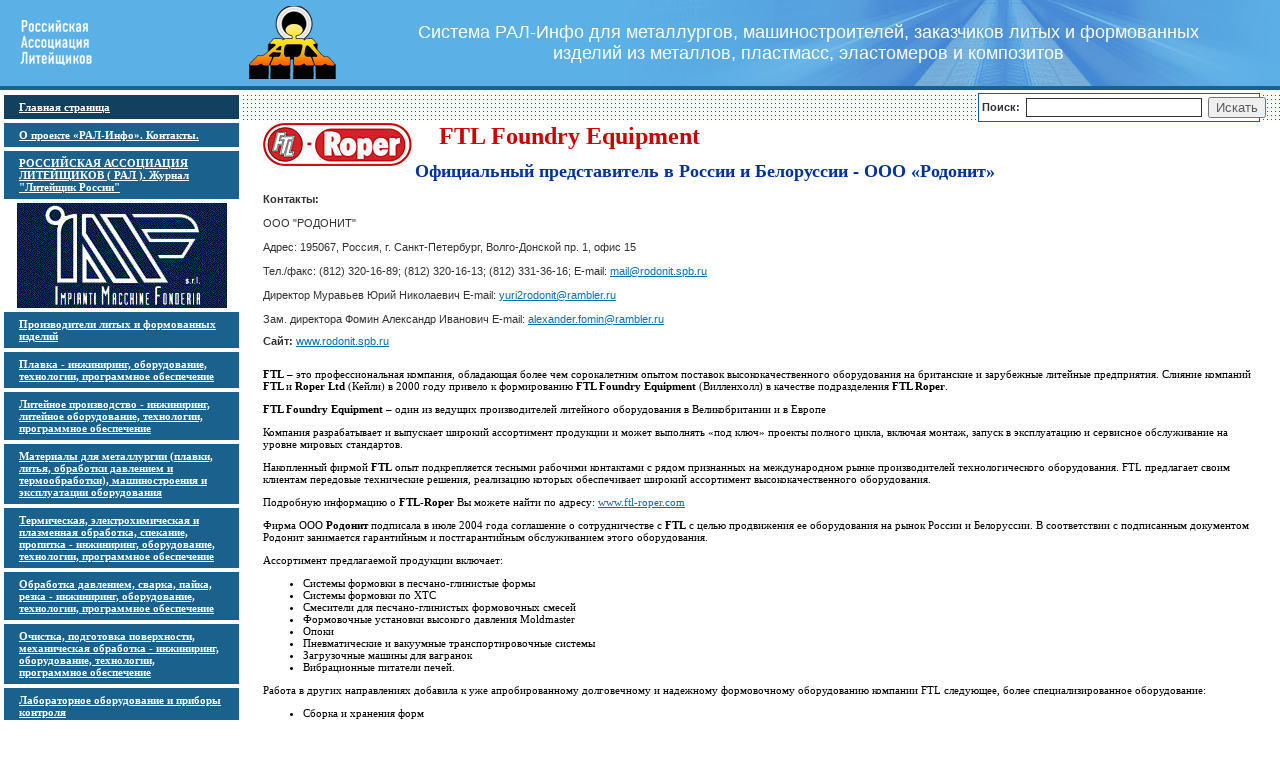

--- FILE ---
content_type: text/html; charset=windows-1251
request_url: http://www.ruscastings.ru/work/168/170/175/3828
body_size: 8742
content:
<!DOCTYPE HTML PUBLIC "-//W3C//DTD HTML 4.0 Transitional//EN">
<html>
<head>
<title>FTL Foundry Equipment Формовочные машины и линии в каталоге РАЛ</title>
<meta name="keywords" content="литейное производство, литье, литейное оборудование, материалы для литья">
<meta name="description" content="Литейное производство: литье, литейное оборудование, материалы для литья">
</head>
	<LINK REL=STYLESHEET HREF="/default.css" TYPE="text/css">
<script language="Javascript" src="/main.js"></script>
<script>
function nextAd(){}
</script>
<body topmargin="0" leftmargin="0" rightmargin="0" bottommargin="0">
<!--  onLoad="window.setTimeout('nextAd();',500)"> -->

<table cellspacing="0" cellpadding="0" width="100%" height="100%">

<tr><td height='90' bgcolor='#5BB0E6' background='/img/rightbg.jpg' style='border-bottom: 4px solid #1B618E; background-position: right; background-repeat: no-repeat;'>
 <table cellspacing="0" cellpadding="0" height="100%" width="100%">
 <tr><td style='padding-left: 20px;'><a href='/'><img src='/img/logo1.gif' border='0' alt='Российская Ассоциация Литейщиков'></a></td><td style='padding-left: 157px;'><a href='/'><img src='/img/logo2.gif' border='0' alt='Литье и литейное оборудование'></td><td width=100% style=' color:#FFFFFF; font-size:18px; text-align:center; padding-left:50px; padding-right:50px;'>Система РАЛ-Инфо для металлургов, машиностроителей, заказчиков литых и формованных изделий из металлов, пластмасс, эластомеров и композитов</tD></tr>
 </table>
</td></tr>
<tr><td>
 <table cellspacing="0" cellpadding="0" width="100%" height="100%">
  <tr><td valign='top' width='243' style='padding-top: 1px;'>
    <table cellspacing="4" cellpadding="0" width="100%">
<tr><td bgcolor='#12405F' style='padding: 6px; padding-left: 15px; padding-right: 15px;'><a href='/' class='menu' style='color: #FFFFFF;'>Главная страница</a></td></tr><tr><td bgcolor='#1B618E' style='padding: 6px; padding-left: 15px; padding-right: 15px;'><a href='/work/306' class='menu' style='color: #FFFFFF;'>О проекте «РАЛ-Инфо».         Контакты.</a></td></tr><tr><td bgcolor='#1B618E' style='padding: 6px; padding-left: 15px; padding-right: 15px;'><a href='/work/396' class='menu' style='color: #FFFFFF;'>РОССИЙСКАЯ  АССОЦИАЦИЯ  ЛИТЕЙЩИКОВ  (  РАЛ  ).  Журнал "Литейщик России"</a></td></tr><tr><td align='center'>

<script language="JavaScript">
var id=1;
loc=new Array(55);
imsrc=new Array(55);
	// cur_razdel_3=168  cur_razdel_2=175  cur_razdel=170
			loc[1]="/ban_go?id=114";
			imsrc[1]="/fotos/picture221165.jpg";
			
			loc[2]="/ban_go?id=27";
			imsrc[2]="/fotos/picture215738.gif";
			
			loc[3]="/ban_go?id=149";
			imsrc[3]="/fotos/picture223019.gif";
			
			loc[4]="/ban_go?id=65";
			imsrc[4]="/fotos/picture216770.gif";
			
			loc[5]="/ban_go?id=111";
			imsrc[5]="/fotos/picture220808.gif";
			
			loc[6]="/ban_go?id=39";
			imsrc[6]="/fotos/picture221459.gif";
			
			loc[7]="/ban_go?id=119";
			imsrc[7]="/fotos/picture221494.gif";
			
			loc[8]="/ban_go?id=148";
			imsrc[8]="/fotos/picture223001.gif";
			
			loc[9]="/ban_go?id=139";
			imsrc[9]="/fotos/picture222516.gif";
			
			loc[10]="/ban_go?id=127";
			imsrc[10]="/fotos/picture221909.gif";
			
			loc[11]="/ban_go?id=103";
			imsrc[11]="/fotos/picture219840.gif";
			
			loc[12]="/ban_go?id=62";
			imsrc[12]="/fotos/picture222194.gif";
			
var maxid=12;
function got(){
window.open(loc[id]);
}
function nextAd(){
if(++id>maxid)id=1;
document.ad.src=imsrc[id];
window.setTimeout('nextAd();',12000);
}
</script>

<a href="javascript:got();">
<img id="ad" name="ad" alt="" src="/img/empty.gif"  border=0>
</a>

	<script>
	window.setTimeout('nextAd();',100)
	</script>
	</td></tr><tr><td bgcolor='#1B618E' style='padding: 6px; padding-left: 15px; padding-right: 15px;'><a href='/work/168/169' class='menu' style='color: #FFFFFF;'>Производители литых и формованных изделий</a></td></tr><tr><td bgcolor='#1B618E' style='padding: 6px; padding-left: 15px; padding-right: 15px;'><a href='/work/168/5615' class='menu' style='color: #FFFFFF;'>Плавка - инжиниринг, оборудование, технологии, программное обеспечение</a></td></tr><tr><td bgcolor='#1B618E' style='padding: 6px; padding-left: 15px; padding-right: 15px;'><a href='/work/168/170' class='menu' style='color: #FFFFFF;'>Литейное производство - инжиниринг, литейное оборудование, технологии, программное обеспечение</a></td></tr><tr><td bgcolor='#1B618E' style='padding: 6px; padding-left: 15px; padding-right: 15px;'><a href='/work/168/441' class='menu' style='color: #FFFFFF;'>Материалы для металлургии (плавки, литья, обработки давлением и термообработки), машиностроения и эксплуатации оборудования</a></td></tr><tr><td bgcolor='#1B618E' style='padding: 6px; padding-left: 15px; padding-right: 15px;'><a href='/work/168/5617' class='menu' style='color: #FFFFFF;'>Термическая, электрохимическая и плазменная обработка, спекание, пропитка - инжиниринг, оборудование, технологии, программное обеспечение</a></td></tr><tr><td bgcolor='#1B618E' style='padding: 6px; padding-left: 15px; padding-right: 15px;'><a href='/work/168/5618' class='menu' style='color: #FFFFFF;'>Обработка давлением, сварка, пайка, резка - инжиниринг, оборудование, технологии, программное обеспечение</a></td></tr><tr><td bgcolor='#1B618E' style='padding: 6px; padding-left: 15px; padding-right: 15px;'><a href='/work/168/5619' class='menu' style='color: #FFFFFF;'>Очистка, подготовка поверхности, механическая обработка - инжиниринг, оборудование, технологии, программное обеспечение</a></td></tr><tr><td bgcolor='#1B618E' style='padding: 6px; padding-left: 15px; padding-right: 15px;'><a href='/work/168/172' class='menu' style='color: #FFFFFF;'>Лабораторное оборудование и приборы контроля </a></td></tr><tr><td bgcolor='#1B618E' style='padding: 6px; padding-left: 15px; padding-right: 15px;'><a href='/work/168/5620' class='menu' style='color: #FFFFFF;'>Электрооборудование, автоматизация, гидравлика, пневматика, газовая и вакуумная техника, экологическое и теплотехническое оборудование </a></td></tr><tr><td bgcolor='#1B618E' style='padding: 6px; padding-left: 15px; padding-right: 15px;'><a href='/work/168/5629' class='menu' style='color: #FFFFFF;'>Производство изделий из пластмасс, резины, полиуретана и композиционных материалов</a></td></tr><tr><td bgcolor='#1B618E' style='padding: 6px; padding-left: 15px; padding-right: 15px;'><a href='/work/168/171' class='menu' style='color: #FFFFFF;'>Технологическая оснастка и инструмент</a></td></tr><tr><td bgcolor='#1B618E' style='padding: 6px; padding-left: 15px; padding-right: 15px;'><a href='/work/168/173' class='menu' style='color: #FFFFFF;'>Услуги</a></td></tr>
<!--            <tr><td height=3>&nbsp;</td></tr> -->
<!--            <tr><td height=3>&nbsp;</td></tr> -->
            <tr><td bgcolor='#12405F' style='padding: 6px; padding-left: 15px; padding-right: 15px;' class='menu'>Объявления</td></tr>
<tr><td bgcolor='#1B618E' style='padding: 6px; padding-left: 25px; padding-right: 15px;'><a href='/work/4464' class='menu' style='color: #FFFFFF;'>Обучение, переподготовка и подбор персонала, вакансии </a></td></tr><tr><td bgcolor='#1B618E' style='padding: 6px; padding-left: 25px; padding-right: 15px;'><a href='/work/create' class='menu' style='color: #FFFFFF;'>Проекты, выставки, конференции, объявления партнеров РАЛ-Инфо</a></td></tr><tr><td bgcolor='#1B618E' style='padding: 6px; padding-left: 25px; padding-right: 15px;'><a href='/work/situate' class='menu' style='color: #FFFFFF;'>Восстановленное и б/у оборудование</a></td></tr><tr><td bgcolor='#1B618E' style='padding: 6px; padding-left: 25px; padding-right: 15px;'><a href='/work/sell' class='menu' style='color: #FFFFFF;'>Продаем, примем заказы на изготовление, механическую и термообработку, антикоррозионную защиту</a></td></tr><tr><td bgcolor='#1B618E' style='padding: 6px; padding-left: 25px; padding-right: 15px;'><a href='/work/buy' class='menu' style='color: #FFFFFF;'>Купим, разместим заказы на изготовление и обработку</a></td></tr>
    </table>

    <table cellspacing="4" cellpadding="16" width="100%"><tr><td bgcolor='#F4F5F6'>

     <img src='/img/news.gif' style='margin-bottom: 12px;'>

     <table cellspacing="0" cellpadding="0" width="100%">


     <tr><td background='/img/dot.gif' style='padding-top: 12px; padding-bottom: 12px; background-repeat: repeat-x;'>
      <table cellspacing='0' cellpadding='0' width='100%'>
      <tr><td width='25' valign='top'><img src='/img/doc.gif'></td><td valign='top'><div>16.09.2024</div><a href='/work/news/9929'>О проведении <font color="FF0000"><b> 16-ой ежегодной международной конференции Литейный Консилиум®, г. Челябинск, 4-5 декабря 2024 года.</b></font><br></a></td></tr>
      </table>
     </td></tr>
     
     <tr><td background='/img/dot.gif' style='padding-top: 12px; padding-bottom: 12px; background-repeat: repeat-x;'>
      <table cellspacing='0' cellpadding='0' width='100%'>
      <tr><td width='25' valign='top'><img src='/img/doc.gif'></td><td valign='top'><div>29.08.2023</div><a href='/work/news/9912'>О проведении <font color="FF0000"><b>Ежегодной международной конференции Литейный Консилиум®, г. Челябинск, 7-8 декабря 2023 года.</b></font><br></a></td></tr>
      </table>
     </td></tr>
     
     <tr><td background='/img/dot.gif' style='padding-top: 12px; padding-bottom: 12px; background-repeat: repeat-x;'>
      <table cellspacing='0' cellpadding='0' width='100%'>
      <tr><td width='25' valign='top'><img src='/img/doc.gif'></td><td valign='top'><div>07.01.2023</div><a href='/work/news/9902'>О проведении <font color="CC0000"><b>14-той  Международной научно-практической конференции «ЛИТЕЙНОЕ ПРОИЗВОДСТВО  СЕГОДНЯ И ЗАВТРА»</b></font><br></a></td></tr>
      </table>
     </td></tr>
     
<tr><td background='/img/dot.gif' style='padding-top: 12px; padding-bottom: 12px; background-repeat: repeat-x;' align='right'>
	<a href='/work/news'>Все новости</a>
	</td></tr>
     </table>

     <hr style='border: 5px solid #1B618E; height: 5px;'>
<!--     <a href='/work/news' class='na' style='color: #FF8010;'>Архив новостей</a> -->
     

    </td></tr></table>



  </td><td background='/img/dots.gif' style='background-repeat: repeat-x; padding: 20px; padding-top:3px;' valign='top'>

      <table cellspacing="0" cellpadding="0" width="100%" height="100%">
       <tr><td valign='top' height=30 align='right'>
<div style='background-color:#FFFFFF; border:1px solid #0062AE; width:280px; height:27px;'>
<table cellspacing="0" cellpadding="3" border=0><form action='/work/search' name='srchform' method='post' style='padding:0px; margin:0px;'><tr><td><b>Поиск:</b></td><td><input type='text' name='keywords' style='border:1px solid #333333;padding-left:3px;'></td><td><input type='submit' value='Искать'></td></tr></table></form>
</div>

	</td></tr>
	<tr><td valign='top'>

      <table cellspacing="0" cellpadding="0" width="100%" height="100%">
       <tr><td valign='top'>
        <h1>
<P><IMG alt="" src="http://www.ruscastings.ru/fotos/picture206548.jpg" align=left>&nbsp;&nbsp;&nbsp;&nbsp;&nbsp;&nbsp;&nbsp; <FONT color=#cc0000 size=5><STRONG>FTL Foundry Equipment</STRONG></FONT></P>
<P><FONT color=#003399 size=4><STRONG>Официальный представитель в России и Белоруссии - ООО «Родонит»</STRONG></FONT></P>        </h1>
<div style='padding-bottom: 10px;'><b>Контакты:</b><br><br>ООО "РОДОНИТ" <br> <br>Адрес: 195067, Россия, г. Санкт-Петербург, Волго-Донской пр. 1, офис 15 <br><br>Тел./факс: (812) 320-16-89; (812) 320-16-13; (812) 331-36-16; E-mail: <a href="mailto:mail@rodonit.spb.ru">mail@rodonit.spb.ru</a> <br><br>Директор Муравьев Юрий Николаевич E-mail: <a href="mailto:yuri2rodonit@rambler.ru">yuri2rodonit@rambler.ru</a><br><br>Зам. директора Фомин Александр Иванович E-mail: <a href="mailto:alexander.fomin@rambler.ru">alexander.fomin@rambler.ru</a></div><div style='padding-bottom: 10px;'><b>Сайт:</b> <a href='http://www.rodonit.spb.ru'>www.rodonit.spb.ru</a></div> <div class='text'><P><STRONG>FTL</STRONG> – это профессиональная компания, обладающая более чем сорокалетним опытом поставок высококачественного оборудования на британские и зарубежные литейные предприятия. Слияние компаний <STRONG>FTL </STRONG>и <STRONG>Roper Ltd</STRONG> (Кейли) в 2000 году привело к формированию <STRONG>FTL Foundry Equipment</STRONG> (Вилленхолл) в качестве подразделения <STRONG>FTL Roper</STRONG>. </P>
<P><STRONG>FTL Foundry Equipment</STRONG> – один из ведущих производителей литейного оборудования в Великобритании и в Европе</P>
<P>Компания разрабатывает и выпускает широкий ассортимент продукции и может выполнять «под ключ» проекты полного цикла, включая монтаж, запуск в эксплуатацию и сервисное обслуживание на уровне мировых стандартов.</P>
<P>Накопленный фирмой <STRONG>FTL</STRONG> опыт подкрепляется тесными рабочими контактами с рядом признанных на международном рынке производителей технологического оборудования. FTL предлагает своим клиентам передовые технические решения, реализацию которых обеспечивает широкий ассортимент высококачественного оборудования. </P>
<P>Подробную информацию о <STRONG>FTL-Roper</STRONG> Вы можете найти по адресу: <A href="http://www.ftl-roper.com/">www.ftl-roper.com</A> </P>
<P>Фирма ООО <STRONG>Родонит</STRONG> подписала в июле 2004 года соглашение о сотрудничестве с <STRONG>FTL</STRONG> с целью продвижения ее оборудования на рынок России и Белоруссии. В соответствии с подписанным документом Родонит занимается гарантийным и постгарантийным обслуживанием этого оборудования. </P>
<P></P>
<P>Ассортимент предлагаемой продукции включает: </P>
<UL>
<LI>Системы формовки в песчано-глинистые формы </LI>
<LI>Системы формовки по ХТС </LI>
<LI>Смесители для песчано-глинистых формовочных смесей </LI>
<LI>Формовочные установки высокого давления Moldmaster </LI>
<LI>Опоки </LI>
<LI>Пневматические и вакуумные транспортировочные системы </LI>
<LI>Загрузочные машины для вагранок </LI>
<LI>Вибрационные питатели печей. </LI></UL>
<P>Работа в других направлениях добавила к уже апробированному долговечному и надежному формовочному оборудованию компании FTL следующее, более специализированное оборудование:</P>
<UL>
<LI>Сборка и хранения форм</LI>
<LI>Охлаждение формовочных смесей</LI>
<LI>Литье по газифицируемым моделям </LI></UL>
<P>Компания <STRONG>FTL</STRONG> начала осваивать новые направления, создав отдел технологий химического отверждения, который предлагает в широком ассортименте: </P>
<UL>
<LI>Смесители для ХТС процессов </LI>
<LI>Вибрационные столы</LI>
<LI>Манипуляторы </LI>
<LI>Круговые и карусельные формовочные машины </LI>
<LI>Комбинированные выбивные и регенерационные установки </LI>
<LI>Охладители </LI>
<LI>Пневматические конвейеры </LI>
<LI>Установки для термической регенерации.</LI></UL>
<P><IMG alt="" src="http://www.ruscastings.ru/fotos/picture177.gif" align=right></P>
<P>В первую очередь на Российском рынке фирма РОДОНИТ занимается представлением и обслуживанием оборудования фирмы FTL для ХТС процессов. Преимущества этого оборудования:</P>
<UL>
<LI>Повышение производительности</LI>
<LI>Снижение затрат на оплату труда</LI>
<LI>Низкие капитальные затраты</LI>
<LI>Увеличение выхода годного</LI>
<LI>Уменьшение затрат на формовочные смеси</LI>
<LI>Повышение точности и выское качество отливок</LI>
<LI>Гибкость производства, быстрая переналадка</LI>
<LI>Системы автоматического управления процессом</LI></UL>
<P>&nbsp;</P>
<P>&nbsp;</P>
<P><IMG alt="" src="http://www.ruscastings.ru/fotos/picture169.gif" align=right></P>
<P><STRONG>Смесители</STRONG></P>
<P>Высокоэффективные сочлененные и простые смесители имеют следующие преимущества:</P>
<P>Прочность, надежность, удобство в эксплуатации и обслуживании. </P>
<UL>
<LI>Электронные органы управления заслонками обеспечивают отбор и смешивание песка, гарантируя максимально эффективное использование формовочных песков различных типов. </LI>
<LI>Конструкция рукавов смесителей гарантирует легкую очистку, сдвоенные боковые плиты открываются вниз, обеспечивают полный доступ к валу смесителя. </LI>
<LI>Смесительные валы легко снимаются, они оснащены прочными лопастями с покрытием из карбида вольфрама на участке подачи связующего материала. <IMG alt="" src="http://www.ruscastings.ru/fotos/picture170.gif" align=right></LI>
<LI>Боковые плиты оснащены предохранительными выключателями, которые блокируют доступ до полной остановки вала. </LI>
<LI>У сочлененного смесителя рукав может быть шнековым или ременным, однако в любом случае песок быстро заменяется без&nbsp;перекрестного загрязнения. </LI>
<LI>Как на первичном, так и на вторичном рукаве смесителя могут быть установлены поворотные механизмы с электроприводом. </LI>
<LI>Точный контроль над дозирующими насосами для подачи смолы и отвердителей в сочетании с мониторингом температуры позволяет обеспечить заданные параметры подачи химических материалов в любых условиях. </LI>
<LI>Постоянно поддерживается высокое качество формовки с быстрым извлечением моделей, пониженным расходом химических материалов, минимальным объем отходов и низким выделением неприятных запахов.</LI></UL>
<P>&nbsp;</P>
<P><STRONG>Формовочные машины&nbsp;и&nbsp;системы</STRONG></P>
<P><IMG alt="" src="http://www.ruscastings.ru/fotos/picture172.gif" align=right></P>
<P><STRONG>Формовочная машина MoldMaster</STRONG> </P>
<UL>
<LI>Высокая производительность – от 60 до 150 форм в час</LI>
<LI>Формовка высоким давлением</LI>
<LI>Уменьшение обслуживающего персонала</LI>
<LI>Возможность циклической замены форм</LI>
<LI>Программируемая обрезка литников</LI>
<LI>Изготовление форм с глубокими карманами</LI>
<LI>Программируемый контроль с панели оператора</LI>
<LI>Прочные высокоточные формы</LI>
<LI>Дополнительные встряхивающие устройства</LI>
<LI>Низкий шум и отсутствие вибрации</LI></UL>
<P>&nbsp;</P>
<P>&nbsp;</P>
<P>&nbsp;</P>
<P>Поставляемые формовочные системы, выполненные с применением стандартизованных узлов, в каждом конкретном случае адаптированы к потребностям литейного производства Заказчика. <IMG alt="" src="http://www.ruscastings.ru/fotos/picture171.gif" align=right></P>
<P><STRONG>Карусельные, круговые (замкнутые) и челночные формовочные системы</STRONG> подбираются с учетом всех технологических особенностей. В частности, учитываются различные размеры форм, длительность выдержки, производительность и доступное пространство.</P>
<P>Предлагается полный ассортимент вспомогательных приспособлений: </P>
<UL>
<LI>Вибростолы с системами управления, учитывающими меняющие параметры формовки; </LI>
<LI>Автоматические или полуавтоматические машины для извлечения моделей с кантователем; </LI>
<LI>Установки нанесения покрытий обливом; </LI></UL>
<P>&nbsp;</P>
<UL>
<LI>Центральные и замкнутые конвейеры; </LI></UL>
<P>&nbsp;</P>
<P><IMG alt="" src="http://www.ruscastings.ru/fotos/picture175.gif" align=right></P>
<UL>
<LI>Пневматические, электрические или гидравлические манипуляторы грузоподъемностью от 250 до <?xml:namespace prefix = st1 /><st1:metricconverter ProductID="2000 кг" w:st="on">2000 кг</st1:metricconverter>; </LI></UL>
<P>&nbsp;</P>
<UL>
<LI>Системы разливки и охлаждения, </LI></UL>
<P>&nbsp;</P>
<UL>
<LI>Гидравлические толкатели и системы протяжки форм.</LI></UL>
<P><STRONG></STRONG>&nbsp;</P>
<P><STRONG></STRONG>&nbsp;</P>
<P><STRONG>Установки для выбивки изделий и регенерации песка</STRONG> </P>
<P><IMG alt="" src="http://www.ruscastings.ru/fotos/picture173.gif" align=right></P>
<P>Установки для выбивки изделий и регенерации песка предлагаются в автономном или в комбинированном исполнении с учетом конкретной области использования. </P>
<P>Для небольших формовочных производств и мощностей (с загрузкой до 2 тонн и пропускной способностью до 12 т/час) комбинированные установки выбивки и измельчения трением имеют небольшую высоту загрузки и минимальную площадь основания. </P>
<P>Вертикальные или наклонные вибрационные подъемники сокращают потребность в наличии колодцев (углублений в фундаменте) и обеспечивают возможность подачи непосредственно на охладители/сортировочные машины или пневматические конвейеры. </P>
<P>Компактная конструкция позволяет предварительно скомпоновать систему, а затем быстро выполнить монтаж и запуск в эксплуатацию. </P>
<P>Предлагается полный ассортимент размеров производительностью от 3 до 12 тонн в час в комплекте с установками классификации в кипящем слое, охладителями и пневматическими транспортными системами для работы с горячей и с холодной формовочной смесью.</P>
<P>Для более крупных формовочных производств могут потребоваться более мощные установки для выбивки форм. </P>
<P>В таких случаях FTL может предложить мощные вибрационные установки для выбивки без выгрузки с несбалансированными приводами с производительностью превышающей 25 т/час. Такие установки часто монтируют непосредственно над вибрационной установкой измельчения трением FTL с верхним уровнем разгрузки, также для того, чтобы минимизировать глубину шахт. </P>
<P>Предлагаются установки для истирания трением производительностью от 6 до 20 т/час. </P>
<P>Установки для истирания трением оснащаются съемными экранами и сменными пластинами и служат для измельчения глыб песка до размера гранул. </P>
<P>Материал более крупного размера выгружается отдельно, для удаления захваченных частиц металла предусмотрена очистная заслонка.</P>
<P><IMG alt="" src="http://www.ruscastings.ru/fotos/picture174.gif" align=right></P>
<P>В некоторых случаях, когда необходимо получить более глубокую степень регенерации песка, используют помимо первичной его оттирки еще и термическое удаление остатков смолы с его поверхности. </P>
<P>Для этого после оттирочной машины устанавливается печь дожига. </P>
<P>В камере печи песок нагревается до температуры 700-800 градусов, что и позволяет осуществить его более глубокую очистку. </P>
<P>Весь материал в печи находится в псевдоожиженном слое. </P>
<P>Затем материал поступает на двухстадийную установку классификации-охлаждения, в которой также материал движется во псевдоожиженном слое.</P>
<P>&nbsp;</P>
<P><STRONG>Системы&nbsp; управления оборудованием</STRONG></P>
<P><IMG alt="" src="http://www.ruscastings.ru/fotos/picture176.gif" align=right></P>
<P>Контроль над смесителями и формовочными системами также организуется с учетом индивидуальных потребностей: </P>
<UL>
<LI>Базовые системы, управляемые оператором;&nbsp;</LI></UL>
<P>&nbsp;</P>
<UL>
<LI>Полностью автоматизированные системы контроля с применением самых современных программируемых устройств контроля PLC, сенсорных дисплеев, с интерфейсом для оператора и диагностикой неисправностей. </LI></UL>
<P>Все оборудование программируется и испытывается перед его установкой для гарантии быстрого пуска в эксплуатацию.</P>
<P>&nbsp;</P>
<P><STRONG>FTL </STRONG>также производит следующее оборудование:</P>
<UL>
<LI>Вибрационное оборудование</LI>
<LI>Промышленные вакуумные системы</LI>
<LI>Оборудование для подготовки и хранения формовочных материалов</LI>
<LI>Оборудование для охлаждения формовочных смесей</LI>
<LI>Пневматические конвейеры</LI>
<LI>Монорельсы, тележки и блоки</LI></UL>
<P>&nbsp;</P></div>  <div style='padding-bottom: 20px;'><a href='#' onClick='openWindow("/sendorder?id=3828",500,300,"sendorder")'>Отправить запрос</a></div>  <div style='padding-top: 25px;'><a href='/'>На главную</a></div>       </td></tr>
       <tr><td style='border-top: 5px solid #1B618E' height='50' valign='bottom'>
         <div style='padding-bottom: 2px;'>Copyrights &copy 2005-2011 <a href='/'>РАЛ-Инфо</a></div>
         
         <div style="float:right"><nobr>
<title>FTL Foundry Equipment Формовочные машины и линии в каталоге РАЛ</title>
<!--begin of Rambler's Top100 code -->
<a href="http://top100.rambler.ru/top100/">
<img src="http://counter.rambler.ru/top100.cnt?931742" alt="" width=1 height=1 border=0></a>
<!--end of Top100 code-->
	<script language=JavaScript>
<!--
document.write("<script language=JavaScript src=http://counter.web-soft.ru/id/?105&00&&"+Math.random()+"&"+document.referrer+"></script>");
--> 	
	</script>
<!--begin of Top100 logo-->
<a href="http://top100.rambler.ru/top100/" target=_blank>
<img src="http://top100-images.rambler.ru/top100/banner-88x31-rambler-gray2.gif" alt="Rambler's Top100" width=88 height=31 border=0></a>
<!--end of Top100 logo -->

<!-- panAsia -->
<script language="javascript">
pna_js="1.0";
pna_r=""+Math.random()+"&s=3719&im=0&r="+escape(document.referrer)+"&pg="+
escape(window.location.href);
document.cookie="pna=1; path=/"; pna_r+="&c="+(document.cookie?"Y":"N");
</script>
<script language="javascript1.1">
pna_js="1.1";pna_r+="&j="+(navigator.javaEnabled()?"Y":"N")</script>
<script language="javascript1.2">
pna_js="1.2";
pna_r+="&wh="+screen.width+'x'+screen.height+"&px="+
(((navigator.appName.substring(0,3)=="Mic"))?
screen.colorDepth:screen.pixelDepth)</script>
<script language="javascript1.3">pna_js="1.3"</script>
<script language="javascript">pna_r+="&js="+pna_js;
document.write('<a href="http://click.panasia.ru/?3719" target="_blank"><img'+
' src="http://click.panasia.ru/count.gif?'+
pna_r+'" border=0 width=5 height=31 alt=panAsia></a>')</script>
<noscript><a href="http://click.panasia.ru/?3719" target="_blank"><img
src="http://click.panasia.ru/count.gif?s=3719&im=0" border=0
width="5" height="31" alt="panAsia"></a></noscript>
<!-- /panAsia -->

<!--Rating@Mail.ru COUNTEr-->
<script language="JavaScript" type="text/javascript"><!--
d=document;var a='';a+=';r='+escape(d.referrer)
js=10//--></script><script language="JavaScript1.1" type="text/javascript"><!--
a+=';j='+navigator.javaEnabled()
js=11//--></script><script language="JavaScript1.2" type="text/javascript"><!--
s=screen;a+=';s='+s.width+'*'+s.height
a+=';d='+(s.colorDepth?s.colorDepth:s.pixelDepth)
js=12//--></script><script language="JavaScript1.3" type="text/javascript"><!--
js=13//--></script><script language="JavaScript" type="text/javascript"><!--
d.write('<a href="http://top.mail.ru/jump?from=1089985"'+
' target=_blank><img src="http://d1.ca.b0.a1.top.list.ru/counter'+
'?id=1089985;t=49;js='+js+a+';rand='+Math.random()+
'" alt="Рейтинг@Mail.ru"'+' border=0 height=31 width=88/><\/a>')
if(11<js)d.write('<'+'!-- ')//--></script><noscript><a
 target=_blank href="http://top.mail.ru/jump?from=1089985"><img
src="http://d1.ca.b0.a1.top.list.ru/counter?js=na;id=1089985;t=49"
border=0 height=31 width=88
alt="Рейтинг@Mail.ru"/></a></noscript>
<script language="JavaScript" type="text/javascript">
<!--
if(11<js)d.write('--'+'>')
//-->
</script>

		</nobr></div>

	 </td></tr>
      </table>
		</td></tr>
		</table>


  </td></tr>
 </table>
</td></tr>

</table>

</body>
</html>



--- FILE ---
content_type: text/html
request_url: http://counter.web-soft.ru/id/?105&00&&0.41830839232919614&
body_size: 62
content:
var va=' 5587272';
var vt='121';
var vn=' 06';
var vh='131';


--- FILE ---
content_type: text/css
request_url: http://www.ruscastings.ru/default.css
body_size: 1803
content:
BODY {
font-size: 11px; 
font-family : "Verdana", "Arial"; 
color : #333333; 
font-weight : normal;
}

TD {
font-size: 11px; 
font-family : Tahoma, "Verdana", "Arial"; 
color : #333333; 
font-weight : normal;
}

h1 {
color : #000000;
font-weight : bold;
text-decoration : none;
font-family : "Tahoma"; 
font-size: 11px;
margin:0px;
margin-bottom: 5px;
}

h2 {
color : #000000;
font-weight : bold;
text-decoration : none;
font-family : Tahoma; 
font-size: 11px;
margin-top: 0px;
margin-bottom:4px;
}

h3 {
color : #989898;
font-weight : bold;
text-decoration : none;
font-family : Tahoma; 
margin-bottom:4;
margin-top:4;
font-size: 11px;
text-transform : UPPERCASE;
}

h4 {
color : #121212;
font-weight : normal;
text-decoration : none;
font-family : Tahoma; 
font-size: 15pt;
margin-bottom:4;
margin-top:4;
}

hr {
height:1px; 
color:#000000;
}

input {
font-size: 11 px; 
font-family: Verdana, Arial, Helvetica, sans-serif; 
color: #5B5B5B; 
}

textarea {
font-size: 11 px; 
font-family: Verdana, Arial, Helvetica, sans-serif; 
color: #5B5B5B; 
}

.input {
font-size: 11 px; 
font-family: Verdana, Arial, Helvetica, sans-serif; 
background-color: white; 
color: #9BB2C0; 
border: 1 solid #9BB2C0;
}

.select	{
font-size: 11 px; 
font-weight: normal; 
font-family: Verdana; 
color: #000000; 
background-color: #ECF4CF; 
}

.mnu{
font-family: Verdana;
font-size: 10px;
color: #5AA001;
text-decoration: underline;
}
a.mnu:link, a.mnu:visited, a.mnu:active {text-decoration:underline; color:#5AA001}
a.mnu:hover {text-decoration: underline; color:#5AA001}
	
.amnu{
font-family: Verdana;
font-size: 10px;
color: #ffffff;
font-weight:bold;
}	
a.amnu:link, a.amnu:visited, a.amnu:active {text-decoration:none; color:#ffffff}
a.amnu:hover {text-decoration: none; color:#ffffff}
	
.amn{
font-family: Verdana;
font-size: 10px;
font-weight:bold;
color: #ffffff;
padding:10px;
}

select	{
font-size: 9 px; 
font-family: Verdana, Arial, Helvetica, sans-serif; 
border: 1px solid #000000;
}


.text {
font-size: 11px; 
font-family : Verdana; 
color : #000000; 
font-weight : normal;
}
a.text:link, a.text:visited, a.text:active {text-decoration:none; color:#000000}
a.text:hover {text-decoration: none; color:#000000}

.left {
font-size: 8pt; 
font-family : "Verdana", "Arial"; 
color : #FFBB3E; 
font-weight : normal;
text-align : left;
}

.date {
font-size: 11px; 
font-family : Verdana; 
color : #C0C0C0; 
font-weight : bold;
padding-bottom: 3px;
}

a:link, a:visited, a:active {color:#0B71AF}



.topmenu {
color : #8B2D2A;
font-family : Tahoma, Verdana; 
font-size:10px; 
font-weight : bold; 
letter-spacing : 0px; 
text-decoration : none; 
text-transform : UPPERCASE;
}
a.topmenu:link, a.topmenu:visited, a.topmenu:active {text-decoration:none; color:#8B2D2A}
a.topmenu:hover {text-decoration: none; color:#8B2D2A}

.user
{
text-decoration: none;
}

.forumg {
color : #7F8C94;
font-family : Verdana; 
font-size:9px; 
font-weight : bold; 
letter-spacing : 0px; 
text-decoration : none; 
}
a.forumg:link, a.forumg:visited, a.forumg:active {text-decoration:underline; color:#7F8C94}
a.forumg:hover {text-decoration: none; color:#7F8C94}

.bmenu {
color : #174C76;
font-family : Arial; 
font-size: 11px; 
font-weight : normal; 
text-decoration : underline; 
}
a.bmenu:link, a.bmenu:visited, a.bmenu:active {text-decoration:underline; color:#174C76}
a.bmenu:hover {text-decoration: underline; color:#174C76}

.more {
color : #165DA5;
font-family : Tahoma; 
font-size:11px; 
font-weight : normal; 
text-decoration : none; 
line-height: 16px;
}
a.more:link, a.more:visited, a.more:active {text-decoration:underline; color:#165DA5}
a.more:hover {text-decoration: underline; color:#165DA5}

.more1 {
color : #165DA5;
font-family : Tahoma; 
font-size:11px; 
font-weight : normal; 
text-decoration : none; 
}
a.more1:link, a.more1:visited, a.more1:active {text-decoration:underline; color:#165DA5}
a.more1:hover {text-decoration: underline; color:#165DA5}

.actmenu {
color : #2C86B0; 
font-family :  Tahoma;
font-size: 12px;
font-weight : bold;
text-decoration: none;
}

.submenu {
color : #0D4882; 
font-family : Arial;
font-size: 12px;
font-weight : normal;
text-decoration: underline;
}
a.submenu:link, a.submenu:visited, a.submenu:active {text-decoration:underline; color:#0D4882;}
a.submenu:hover {text-decoration: underline; color: #0D4882;}

.smalltext {
color : #000000;
font-family :  "Arial";
font-size: 11px;
font-weight : normal;
text-decoration: none;
}
a.smalltext:link, 
a.smalltext:visited, a.smalltext:active {text-decoration:none; color:#000000}
a.smalltext:hover {text-decoration: none; color: #000000;}

.gtext {
color : #0169DC;
font-family :  "Verdana";
font-size: 11px;
font-weight : normal;
text-decoration: underline;
}
a.gtext:link, 
a.gtext:visited, a.gtext:active {text-decoration:underline; color:#0169DC}
a.gtext:hover {text-decoration: underline; color: #0169DC;}

.btext {
color : #0671C3;
font-family :  "Arial";
font-size: 8pt;
font-weight : bold;
text-decoration: none;
}
a.btext:link, 
a.btext:visited, a.btext:active {text-decoration:none; color:#0671C3}
a.btext:hover {text-decoration: none; color: #0671C3;}

.actsub {
color : #663300;
font-family :  "MS Sans Serif", "Sans Serif", "Arial";
font-size: 11pt;
font-weight : bold;
text-decoration: none;
}

.goto {
color : #0068DB;
font-family : Arial; 
font-size:10px; 
font-weight : normal; 
text-decoration : underline; 
}
a.goto:link, 
a.goto:visited, a.goto:active {text-decoration:underline; color:#0068DB}
a.goto:hover {text-decoration: underline; color: #0068DB;}

.logo {
color : #ccc6c2;
font-family :  "Verdana", "Arial"; 
font-size: 6pt;
font-weight : bold;
text-align : right;
text-decoration: none;
}
a.logo:link, a.logo:visited, a.logo:active {text-decoration:none; color:#ccc6c2}
a.logo:hover {text-decoration: underline; color: #AAABAE;}


.redhead {
color : #5B5B5B;
font-weight : bold;
text-decoration : none;
font-family : "Verdana"; 
padding-top: 5;
padding-left: 10;
font-size: 9pt;
}

.subanons {
color : #FF7F00;
text-decoration : none;
font-family : "Verdana", "Arial"; 
font-weight : normal;

}

a.subanons:link, a.subanons:visited, a.subanons:active {text-decoration:none; color:#FF7F00;}
a.subanons:hover {text-decoration: none; color: #FF7F00;}

.anons {
color : #000000;
text-decoration : none;
font-family : "Verdana", "Arial"; 
font-size: 11pt;

}


a.anons:link, a.anons:visited, a.anons:active {text-decoration:none; color:#999999;}
a.anons:hover {text-decoration: none; color: #999999;}


.noanons {
color : #0271C2;
text-decoration : underline;
font-family : "Verdana", "Arial"; 
}

a.noanons:link, a.noanons:visited, a.noanons:active {text-decoration:underline; color:#0271C2;}
a.noanons:hover {text-decoration: underline; color: #0271C2;}

.noanons2 {
color : #648FB0;
text-decoration : underline;
font-family : "Verdana", "Arial"; 
}

a.noanons2:link, a.noanons2:visited, a.noanons2:active {text-decoration:underline; color:#648FB0;}
a.noanons2:hover {text-decoration: underline; color: #648FB0;}


.ahrefg {
color : #768AA2;
text-decoration : underline;
font-family : "Verdana", "Arial"; 
}

a.ahrefg:link, a.ahrefg :visited, a.ahrefg:active {text-decoration:underline; color:#768AA2;}
a.ahrefg:hover {text-decoration: underline; color: #768AA2;}

.boldhref {
color : #0871C4;
font-size: 10px;
font-weight : bold;
font-family : "Verdana", "Arial"; 
}

a.boldhref:link, a.boldhref:visited, a.boldhref:active {text-decoration:none; color:#0871C4;}
a.boldhref:hover {text-decoration: none; color: #0871C4;}

.pages {
color : #E39600;
font-family : "Verdana", "Arial"; 
font-size: 8pt;
font-weight : bold;
text-decoration : none;
}

.active {
color : #000000;
font-family : "Verdana", "Arial"; 
font-size: 8pt;
font-weight : bold;
text-decoration : none;
}

.header {
color : #26466F;
font-weight : bold;
text-decoration : none;
font-family : "Arial"; 
font-size: 13px;
}

.textheader {
color : #0D4882;
font-weight : bold;
text-decoration : underline;
font-family : Arial; 
font-size: 13px;
}

a.textheader:link, a.textheader:visited, a.textheader:active {text-decoration:underline; color:#0D4882;}
a.textheader:hover {text-decoration: none; color: #0D4882;}

.copyright {
color : #000000;
font-weight : normal;
font-family : Tahoma; 
font-size: 11px;
text-decoration:none;
}
a.copyright:visited, a.copyright:link, a.copyright:active {text-decoration:underline; color : #165DA5;}

.goldhead {
color : #4D7DBA;
font-weight : bold;
font-family : "Arial";
font-size: 8pt;
}

.orange {
color: #FF9000;
font-weight : normal;
text-decoration : none;
font-family : Verdana; 
font-size: 11px;
}


.lotext {
font-size: 7pt; 
font-family : "Verdana", "Arial"; 
color : #000000; 
font-weight : normal;
text-align : left;
}

.title_link { 
font-family : Tahoma,Verdana; 
font-size:11px; 
font-weight : bold; 
letter-spacing : 0px; 
color : #999999; 
text-decoration : none; }

.htext { 
font-family : Tahoma,Verdana; 
font-size:11px; 
font-weight : bold; 
color : #ffffff; 
text-decoration : none; }

.ntext { 
font-family : Tahoma,Verdana; 
font-size:11px; 
font-weight : normal; 
letter-spacing : 0px; 
color : #000000; 
text-decoration : none; }

a.title_link:link, a.title_link:visited, a.title_link:active {text-decoration:none; color:#999999}
a.title_link:hover {text-decoration: none; color:#999999}

.grtext { 
font-family :Verdana; 
font-size:11px; 
font-weight : normal; 
color : #A9AFB3; 
text-decoration : none; }

a.grtext:link, a.grtext:visited, a.grtext:active {text-decoration:none; color:#A9AFB3}
a.grtext:hover {text-decoration: none; color:#A9AFB3}

.menu {
color : #FFFFFF;
font-family : Tahoma; 
font-size:11px; 
font-weight : bold; 
text-decoration : underline; 
}

.na {
color : #FF8010;
font-family : Tahoma; 
font-size:11px; 
font-weight : bold; 
text-decoration : none; 
}


--- FILE ---
content_type: application/javascript
request_url: http://www.ruscastings.ru/main.js
body_size: 2525
content:
// --------------------------------------------

// checks the name of your browser

// isIE or isNN are boolean varibles identeficated this



isNN=navigator.appName.indexOf('Netscape')>=0;

isIE=navigator.appName.indexOf('Explorer')>=0;

 

var bV=parseInt(navigator.appVersion);

NS4=(document.layers) ? true : false;

IE4=((document.all)&&(bV>=4))?true:false;

ver4 = (NS4 || IE4) ? true : false;



// -------------------------------------------

// open extra window 

// usage: openWindow("test.htm") or openWindow("test.jpg", 200, 120)



function openWindow(filename, w, h,tt)

{

    var nWidth;

	var nHeigth;

	

	if (h) nHeigth = h; else nHeigth = 500;

	if (w) nWidth = w; else nWidth = 700;

	
   if (tt=='clearblocknote') {
	var desktop = window.open(filename, "blocknote2", "width="+nWidth+",height="+nHeigth+",toolbar=no,location=no,status=no,menubar=no,scrollbars=yes,resizable=yes");
   } else {
	var desktop = window.open(filename, "blocknote", "width="+nWidth+",height="+nHeigth+",toolbar=no,location=no,status=no,menubar=no,scrollbars=yes,resizable=yes");
   }
};



//-------------------------------------------

// inserts flash move into the document body

 

function insertFlash(filename, w, h)

{

	if (h) nHeigth = h; else nHeigth = 500;

	if (w) nWidth = w; else nWidth = 700;



 	document.write('<OBJECT classid="clsid:D27CDB6E-AE6D-11cf-96B8-444553540000" codebase="http://active.macromedia.com/flash2/cabs/swflash.cab#version=4,0,0,0"');

	document.write(' ID=24 WIDTH='+ nWidth + 'HEIGHT=' + nHeigth + '>');

 	document.write('<PARAM NAME=movie VALUE="33.swf"> <PARAM NAME=quality VALUE=high> <PARAM NAME=bgcolor VALUE=#003399>');

	document.write('<EMBED src=' + filename + ' quality=high bgcolor=#003399  WIDTH='+ nWidth + 'HEIGHT=' + nHeigth + ' TYPE="application/x-shockwave-flash" PLUGINSPAGE="http://www.macromedia.com/shockwave/download/index.cgi?P1_Prod_Version=ShockwaveFlash">');

	document.write('</EMBED></OBJECT>');

};



//--------------------------------------------

// timeout close the window. You can change the action

// to use it U have to place in your HTML timer initiation

// nTimer = setTimeout("leave();", nTimerExpired);



var nTimer;

var nTimerExpired = 15000; // U have to change this time

// window.focus();

function leave()

{

 if (nTimer) clearTimeout(nTimer);

 window.close();

};



//-------------------------------------------------

// go to URL. 

function goToURL(url)

 {

  var sURL;

  if (url) sURL=url; else sURL="/";

  location.href=sURL;

 };



// --------------------------------------------------



function PutToCart(num, id)

{

	var nCell = "amount"+num;

	

	if (!num && !id)

	{

		window.open('/cgi-bin/korzina.pl', "Korzina","width=600,height=550,toolbar=no,location=no,status=no,menubar=no,scrollbars=yes,resizable=yes");

	this.blur();



	} else

	{

	window.open('/cgi-bin/korzina.pl?amount='+ document.forms["shop"].elements[nCell].value+'&zakaz_id='+ id, "Korzina","width=600,height=550,toolbar=no,location=no,status=no,menubar=no,scrollbars=yes,resizable=yes");

	

 

	if (document.forms["iscart"].opd.value=="yes") 

	{

	  this.focus();

	  alert("Товар помещен в корзину. Для просмотра используйте ссылку «Ваша корзина»");

	}

		else 

		{ 

		 document.forms["iscart"].opd.value="yes";

		 this.focus();

	  	 alert("Товар помещен в корзину. Для просмотра используйте ссылку «Ваша корзина»");

		}

	}

 };



// --- работа с картинками ---



function openImg(pic, title, wnd)

{ 

  var sTitle = title ? title : "Просмотр иллюстрации";

  var sWnd = wnd ? wnd : "_blank"; 



  if (pic)

  {



 var pWnd = window.open('',sWnd,'toolbar=no,location=no,status=no,menubar=no,scrollbars=no, fullscreen=no, resizable=yes, centered=yes');

   

 var wndCnt;

 

 wndCnt = "<html><head><title>"+ sTitle +"</title>"+

 "<SCRIPT>function resizer() {"+

 "if (document.images && (document.images['viewport'].readyState == 'complete')) {"+

 "window.blur();"+

 "var H0 = document.images['viewport'].height;"+

 "var W0 = document.images['viewport'].width;"+

 "var nH = (screen.availHeight < H0+30) ? screen.availHeight-30 : H0+30;"+

 "var nW = (screen.availWidth < W0+10) ? screen.availWidth-10 : W0+10;"+

 "var yRatio = nH / (document.images['viewport'].height+30);"+

 "var xRatio = nW / (document.images['viewport'].width+10);"+ 

 "var nRatio = (xRatio < yRatio) ? xRatio : yRatio;"+

 "document.images['viewport'].width = W0 * nRatio;"+ 

 "document.images['viewport'].height = H0 * nRatio;"+

 "window.resizeTo(document.images['viewport'].width+10, document.images['viewport'].height+10);"+

 "window.moveTo((screen.availWidth-document.images['viewport'].width)/2,(screen.availHeight-document.images['viewport'].height)/2);"+

 "window.focus();}"+

 "else setTimeout('resizer()', 200);}"+

 "</S"+"CRIPT>\n"+

 "</head><body topmargin=0 leftmargin=0>"+

 "<img src='"+pic+"' name='viewport'>"+

 "<script>resizer();</scr"+"ipt></body></html>";

 

 pWnd.document.open();

 pWnd.document.write(wndCnt);

 pWnd.document.close();

   } 

 }

 

 function openImgTag(pic, title, wnd)

{ 

  var sTitle = title ? title : "Просмотр иллюстрации";

  var sWnd = wnd ? wnd : "_blank"; 



  if (pic)

  {



 var pWnd = window.open('',sWnd,'toolbar=no,location=no,status=no,menubar=no,scrollbars=no, fullscreen=no, resizable=yes, centered=yes');

   

 var wndCnt;

 

 wndCnt = "<html><head><title>"+ sTitle +"</title>"+

 "<SCRIPT>function resizer() {"+

 "if (document.images && (document.images[0].readyState == 'complete')) {"+

 "window.blur();"+

 "var H0 = document.images[0].height;"+

 "var W0 = document.images[0].width;"+

 "var nH = (screen.availHeight < H0+50) ? screen.availHeight-50 : H0+50;"+

 "var nW = (screen.availWidth < W0+30) ? screen.availWidth-30 : W0+30;"+

 "var yRatio = nH / (document.images[0].height+50);"+

 "var xRatio = nW / (document.images[0].width+30);"+ 

 "var nRatio = (xRatio < yRatio) ? xRatio : yRatio;"+

 "document.images[0].width = W0 * nRatio;"+ 

 "document.images[0].height = H0 * nRatio;"+

 "window.resizeTo(document.images[0].width+10, document.images[0].height+30);"+

 "window.moveTo((screen.availWidth-document.images[0].width)/2,(screen.availHeight-document.images[0].height)/2);"+

 "window.focus();}"+

 "else setTimeout('resizer()', 200);}"+

 "</S"+"CRIPT>\n"+

 "</head><body topmargin=0 leftmargin=0>"+pic+

 "<script>resizer();</scr"+"ipt></body></html>";

 

 pWnd.document.open();

 pWnd.document.write(wndCnt);

 pWnd.document.close();

   } 

 }



// shows the image with scaling if it is bigger

 

function scaleImg(pic, limit)

{ 

  var nLimit = limit ? limit : 400; 



  if (pic)

  {

  if (document.images && (pic.readyState == 'complete'))

  {



    var H0 = pic.height;

 	var W0 = pic.width;

	var nH = (nLimit < H0) ? nLimit : H0;

	var nW = (nLimit < W0) ? nLimit : W0;

	var yRatio = nH / pic.height;

	var xRatio = nW / pic.width; 

	var nRatio = (xRatio < yRatio) ? xRatio : yRatio;

	pic.width = W0 * nRatio; 

	pic.height = H0 * nRatio;

	

   }

   else setTimeout('scaleImg('+pic+','+limit+')', 200);

  

  }

}

  
function vrfyMail(email)
{
 if ((email.value == "ваш@e-mail") || (email.value == "")) 
 {
  alert("Не заполнено поле c адресом электронной почты");
  email.focus();
  return false;
 }
 
 if (email.value.indexOf("@") != "-1" &&
     email.value.indexOf(".") != "-1")
   return true;
  else 
  {
  alert("Неверно заполнено поле c адресом электронной почты");
  email.focus();
  return false;
   }
}




// открытите/закрытие секций в админе



function sectionExp(item)

{

if (document.all)

 {

 var pSection=document.all[item];

  if (pSection)

   pSection.style.display = (pSection.style.display=="none" ? "block" : "none");

 }

}